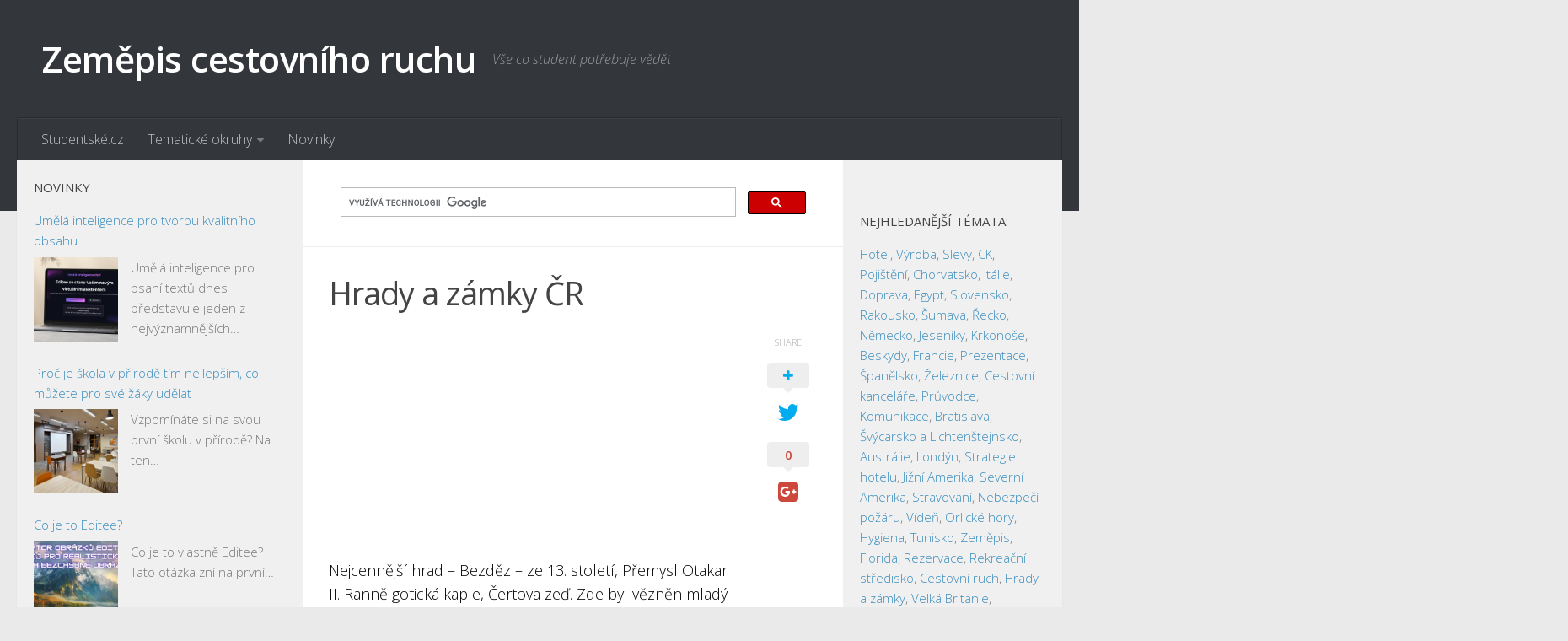

--- FILE ---
content_type: text/html; charset=UTF-8
request_url: https://zemepis-maturita.studentske.cz/2008/03/hrady-zmky-r.html
body_size: 12637
content:
<!DOCTYPE html> 
<html class="no-js" lang="cs">

<head>
	<meta charset="UTF-8">
	<meta name="viewport" content="width=device-width, initial-scale=1.0">
	<link rel="profile" href="http://gmpg.org/xfn/11">
	<meta name="seznam-wmt" content="FNmCkj8UWL8biiPIgbZvHohQdjC9XbVt" />
	
	<title>Hrady a zámky ČR - Zeměpis cestovního ruchu</title>
<script>document.documentElement.className = document.documentElement.className.replace("no-js","js");</script>

<!-- This site is optimized with the Yoast SEO plugin v13.0 - https://yoast.com/wordpress/plugins/seo/ -->
<meta name="description" content="Nejcennější hrad – Bezděz – ze 13. století, Přemysl Otakar II. Ranně gotická kaple, Čertova zeď. Zde byl vězněn mladý král Václav II.Bouzov – 14. století,"/>
<meta name="robots" content="max-snippet:-1, max-image-preview:large, max-video-preview:-1"/>
<link rel="canonical" href="https://zemepis-maturita.studentske.cz/2008/03/hrady-zmky-r.html" />
<meta property="og:locale" content="cs_CZ" />
<meta property="og:type" content="article" />
<meta property="og:title" content="Hrady a zámky ČR - Zeměpis cestovního ruchu" />
<meta property="og:description" content="Nejcennější hrad – Bezděz – ze 13. století, Přemysl Otakar II. Ranně gotická kaple, Čertova zeď. Zde byl vězněn mladý král Václav II.Bouzov – 14. století," />
<meta property="og:url" content="https://zemepis-maturita.studentske.cz/2008/03/hrady-zmky-r.html" />
<meta property="og:site_name" content="Zeměpis cestovního ruchu" />
<meta property="article:section" content="Nezařazené" />
<meta property="article:published_time" content="2008-03-17T10:17:00+00:00" />
<meta property="article:modified_time" content="2016-02-29T08:42:54+00:00" />
<meta property="og:updated_time" content="2016-02-29T08:42:54+00:00" />
<meta name="twitter:card" content="summary" />
<meta name="twitter:description" content="Nejcennější hrad – Bezděz – ze 13. století, Přemysl Otakar II. Ranně gotická kaple, Čertova zeď. Zde byl vězněn mladý král Václav II.Bouzov – 14. století," />
<meta name="twitter:title" content="Hrady a zámky ČR - Zeměpis cestovního ruchu" />
<script type='application/ld+json' class='yoast-schema-graph yoast-schema-graph--main'>{"@context":"https://schema.org","@graph":[{"@type":"WebSite","@id":"https://zemepis-maturita.studentske.cz/#website","url":"https://zemepis-maturita.studentske.cz/","name":"Zem\u011bpis cestovn\u00edho ruchu","description":"V\u0161e co student pot\u0159ebuje v\u011bd\u011bt","potentialAction":{"@type":"SearchAction","target":"https://zemepis-maturita.studentske.cz/?s={search_term_string}","query-input":"required name=search_term_string"}},{"@type":"WebPage","@id":"https://zemepis-maturita.studentske.cz/2008/03/hrady-zmky-r.html#webpage","url":"https://zemepis-maturita.studentske.cz/2008/03/hrady-zmky-r.html","inLanguage":"cs","name":"Hrady a z\u00e1mky \u010cR - Zem\u011bpis cestovn\u00edho ruchu","isPartOf":{"@id":"https://zemepis-maturita.studentske.cz/#website"},"datePublished":"2008-03-17T10:17:00+00:00","dateModified":"2016-02-29T08:42:54+00:00","author":{"@id":"https://zemepis-maturita.studentske.cz/#/schema/person/ffe5e055b7be86fed7b70dc9beacb494"},"description":"Nejcenn\u011bj\u0161\u00ed hrad \u2013 Bezd\u011bz \u2013 ze 13. stolet\u00ed, P\u0159emysl Otakar II. Rann\u011b gotick\u00e1 kaple, \u010certova ze\u010f. Zde byl v\u011bzn\u011bn mlad\u00fd kr\u00e1l V\u00e1clav II.Bouzov \u2013 14. stolet\u00ed,"},{"@type":["Person"],"@id":"https://zemepis-maturita.studentske.cz/#/schema/person/ffe5e055b7be86fed7b70dc9beacb494","name":"admin","image":{"@type":"ImageObject","@id":"https://zemepis-maturita.studentske.cz/#authorlogo","url":"https://secure.gravatar.com/avatar/3d9d600d4f1234cfa7da5ff9ff54bf71?s=96&d=retro&r=g","caption":"admin"},"sameAs":[]}]}</script>
<!-- / Yoast SEO plugin. -->

<link rel='dns-prefetch' href='//s.w.org' />
<link rel="alternate" type="application/rss+xml" title="Zeměpis cestovního ruchu &raquo; RSS zdroj" href="https://zemepis-maturita.studentske.cz/feed/" />
<link rel="alternate" type="application/rss+xml" title="Zeměpis cestovního ruchu &raquo; RSS komentářů" href="https://zemepis-maturita.studentske.cz/comments/feed/" />
<link href="//fonts.googleapis.com/css?family=Open+Sans:400,400italic,300italic,300,600&subset=latin,latin-ext" rel="stylesheet" type="text/css">
<link rel="alternate" type="application/rss+xml" title="Zeměpis cestovního ruchu &raquo; RSS komentářů pro Hrady a zámky ČR" href="https://zemepis-maturita.studentske.cz/2008/03/hrady-zmky-r.html/feed/" />
		<script type="text/javascript">
			window._wpemojiSettings = {"baseUrl":"https:\/\/s.w.org\/images\/core\/emoji\/12.0.0-1\/72x72\/","ext":".png","svgUrl":"https:\/\/s.w.org\/images\/core\/emoji\/12.0.0-1\/svg\/","svgExt":".svg","source":{"concatemoji":"https:\/\/zemepis-maturita.studentske.cz\/wp-includes\/js\/wp-emoji-release.min.js?ver=5.3.18"}};
			!function(e,a,t){var n,r,o,i=a.createElement("canvas"),p=i.getContext&&i.getContext("2d");function s(e,t){var a=String.fromCharCode;p.clearRect(0,0,i.width,i.height),p.fillText(a.apply(this,e),0,0);e=i.toDataURL();return p.clearRect(0,0,i.width,i.height),p.fillText(a.apply(this,t),0,0),e===i.toDataURL()}function c(e){var t=a.createElement("script");t.src=e,t.defer=t.type="text/javascript",a.getElementsByTagName("head")[0].appendChild(t)}for(o=Array("flag","emoji"),t.supports={everything:!0,everythingExceptFlag:!0},r=0;r<o.length;r++)t.supports[o[r]]=function(e){if(!p||!p.fillText)return!1;switch(p.textBaseline="top",p.font="600 32px Arial",e){case"flag":return s([127987,65039,8205,9895,65039],[127987,65039,8203,9895,65039])?!1:!s([55356,56826,55356,56819],[55356,56826,8203,55356,56819])&&!s([55356,57332,56128,56423,56128,56418,56128,56421,56128,56430,56128,56423,56128,56447],[55356,57332,8203,56128,56423,8203,56128,56418,8203,56128,56421,8203,56128,56430,8203,56128,56423,8203,56128,56447]);case"emoji":return!s([55357,56424,55356,57342,8205,55358,56605,8205,55357,56424,55356,57340],[55357,56424,55356,57342,8203,55358,56605,8203,55357,56424,55356,57340])}return!1}(o[r]),t.supports.everything=t.supports.everything&&t.supports[o[r]],"flag"!==o[r]&&(t.supports.everythingExceptFlag=t.supports.everythingExceptFlag&&t.supports[o[r]]);t.supports.everythingExceptFlag=t.supports.everythingExceptFlag&&!t.supports.flag,t.DOMReady=!1,t.readyCallback=function(){t.DOMReady=!0},t.supports.everything||(n=function(){t.readyCallback()},a.addEventListener?(a.addEventListener("DOMContentLoaded",n,!1),e.addEventListener("load",n,!1)):(e.attachEvent("onload",n),a.attachEvent("onreadystatechange",function(){"complete"===a.readyState&&t.readyCallback()})),(n=t.source||{}).concatemoji?c(n.concatemoji):n.wpemoji&&n.twemoji&&(c(n.twemoji),c(n.wpemoji)))}(window,document,window._wpemojiSettings);
		</script>
		<style type="text/css">
img.wp-smiley,
img.emoji {
	display: inline !important;
	border: none !important;
	box-shadow: none !important;
	height: 1em !important;
	width: 1em !important;
	margin: 0 .07em !important;
	vertical-align: -0.1em !important;
	background: none !important;
	padding: 0 !important;
}
</style>
	<link rel='stylesheet' id='wp-block-library-css'  href='https://zemepis-maturita.studentske.cz/wp-includes/css/dist/block-library/style.min.css?ver=5.3.18' type='text/css' media='all' />
<link rel='stylesheet' id='rss-retriever-css'  href='https://zemepis-maturita.studentske.cz/wp-content/plugins/wp-rss-retriever/inc/css/rss-retriever.css?ver=1.5.5' type='text/css' media='all' />
<link rel='stylesheet' id='parent-style-css'  href='https://zemepis-maturita.studentske.cz/wp-content/themes/hueman/style.css?ver=5.3.18' type='text/css' media='all' />
<link rel='stylesheet' id='style-css'  href='https://zemepis-maturita.studentske.cz/wp-content/themes/hueman-child-studentske/style.css?ver=5.3.18' type='text/css' media='all' />
<link rel='stylesheet' id='responsive-css'  href='https://zemepis-maturita.studentske.cz/wp-content/themes/hueman/responsive.css?ver=5.3.18' type='text/css' media='all' />
<link rel='stylesheet' id='font-awesome-css'  href='https://zemepis-maturita.studentske.cz/wp-content/themes/hueman/fonts/font-awesome.min.css?ver=5.3.18' type='text/css' media='all' />
<script type='text/javascript' src='https://zemepis-maturita.studentske.cz/wp-includes/js/jquery/jquery.js?ver=1.12.4-wp'></script>
<script type='text/javascript' src='https://zemepis-maturita.studentske.cz/wp-includes/js/jquery/jquery-migrate.min.js?ver=1.4.1'></script>
<script type='text/javascript' src='https://zemepis-maturita.studentske.cz/wp-content/themes/hueman/js/jquery.flexslider.min.js?ver=5.3.18'></script>
<link rel='https://api.w.org/' href='https://zemepis-maturita.studentske.cz/wp-json/' />
<link rel="EditURI" type="application/rsd+xml" title="RSD" href="https://zemepis-maturita.studentske.cz/xmlrpc.php?rsd" />
<link rel="wlwmanifest" type="application/wlwmanifest+xml" href="https://zemepis-maturita.studentske.cz/wp-includes/wlwmanifest.xml" /> 
<link rel='shortlink' href='https://zemepis-maturita.studentske.cz/?p=166' />
<link rel="alternate" type="application/json+oembed" href="https://zemepis-maturita.studentske.cz/wp-json/oembed/1.0/embed?url=https%3A%2F%2Fzemepis-maturita.studentske.cz%2F2008%2F03%2Fhrady-zmky-r.html" />
<link rel="alternate" type="text/xml+oembed" href="https://zemepis-maturita.studentske.cz/wp-json/oembed/1.0/embed?url=https%3A%2F%2Fzemepis-maturita.studentske.cz%2F2008%2F03%2Fhrady-zmky-r.html&#038;format=xml" />
<!--[if lt IE 9]>
<script src="https://zemepis-maturita.studentske.cz/wp-content/themes/hueman/js/ie/html5.js"></script>
<script src="https://zemepis-maturita.studentske.cz/wp-content/themes/hueman/js/ie/selectivizr.js"></script>
<![endif]-->
<style type="text/css">
/* Dynamic CSS: For no styles in head, copy and put the css below in your custom.css or child theme's style.css, disable dynamic styles */
body { font-family: "Open Sans", Arial, sans-serif; }
.sidebar .widget { padding-left: 20px; padding-right: 20px; padding-top: 20px; }
</style>
<!-- Analytics -->
<script>
  (function(i,s,o,g,r,a,m){i['GoogleAnalyticsObject']=r;i[r]=i[r]||function(){
  (i[r].q=i[r].q||[]).push(arguments)},i[r].l=1*new Date();a=s.createElement(o),
  m=s.getElementsByTagName(o)[0];a.async=1;a.src=g;m.parentNode.insertBefore(a,m)
  })(window,document,'script','//www.google-analytics.com/analytics.js','ga');

  ga('create', 'UA-37915082-1', 'auto');
  ga('send', 'pageview');

</script>
<!-- /Analytics -->
<!-- auto ads -->
<script data-ad-client="ca-pub-7140268229414041" async src="https://pagead2.googlesyndication.com/pagead/js/adsbygoogle.js"></script>
<!-- /auto ads -->
</head>

<body class="post-template-default single single-post postid-166 single-format-standard col-3cm full-width chrome">

<div id="wrapper">

	<header id="header">
	
				
		<div class="container group">
			<div class="container-inner">
				
								<div class="group pad">
					<p class="site-title"><a href="https://zemepis-maturita.studentske.cz/" rel="home">Zeměpis cestovního ruchu</a></p>
					<p class="site-description">Vše co student potřebuje vědět</p>									</div>
												
									<nav class="nav-container group" id="nav-header">
						<div class="nav-toggle"><i class="fa fa-bars"></i></div>
						<div class="nav-text"><!-- put your mobile menu text here --></div>
						<div class="nav-wrap container"><ul id="menu-menu" class="nav container-inner group"><li id="menu-item-5" class="menu-item menu-item-type-custom menu-item-object-custom menu-item-5"><a rel="nofollow" href="https://www.studentske.cz">Studentské.cz</a></li>
<li id="menu-item-7" class="menu-item menu-item-type-custom menu-item-object-custom menu-item-has-children menu-item-7"><a href="https://temata.studentske.cz">Tematické okruhy</a>
<ul class="sub-menu">
	<li id="menu-item-8" class="menu-item menu-item-type-custom menu-item-object-custom menu-item-8"><a href="https://temata.studentske.cz/category/anglictina/">Angličtina</a></li>
	<li id="menu-item-9" class="menu-item menu-item-type-custom menu-item-object-custom menu-item-9"><a href="https://temata.studentske.cz/category/art/">Art</a></li>
	<li id="menu-item-10" class="menu-item menu-item-type-custom menu-item-object-custom menu-item-10"><a href="https://temata.studentske.cz/category/biologie/">Biologie</a></li>
	<li id="menu-item-11" class="menu-item menu-item-type-custom menu-item-object-custom menu-item-11"><a href="https://temata.studentske.cz/category/catering-gastronomie/">Catering a Gastronomie</a></li>
	<li id="menu-item-12" class="menu-item menu-item-type-custom menu-item-object-custom menu-item-12"><a href="https://temata.studentske.cz/category/cesky-jazyk/">Český jazyk</a></li>
	<li id="menu-item-13" class="menu-item menu-item-type-custom menu-item-object-custom menu-item-13"><a href="https://temata.studentske.cz/category/cestovni-ruch/">Cestovní ruch</a></li>
	<li id="menu-item-14" class="menu-item menu-item-type-custom menu-item-object-custom menu-item-14"><a href="https://temata.studentske.cz/category/chemie/">Chemie</a></li>
	<li id="menu-item-15" class="menu-item menu-item-type-custom menu-item-object-custom menu-item-15"><a href="https://temata.studentske.cz/category/dejepis/">Dějepis</a></li>
	<li id="menu-item-16" class="menu-item menu-item-type-custom menu-item-object-custom menu-item-16"><a href="https://temata.studentske.cz/category/doprava-logistika/">Doprava a Logistika</a></li>
	<li id="menu-item-17" class="menu-item menu-item-type-custom menu-item-object-custom menu-item-17"><a href="https://temata.studentske.cz/category/ekologie/">Ekologie</a></li>
	<li id="menu-item-18" class="menu-item menu-item-type-custom menu-item-object-custom menu-item-18"><a href="https://temata.studentske.cz/category/ekonomie/">Ekonomie</a></li>
	<li id="menu-item-19" class="menu-item menu-item-type-custom menu-item-object-custom menu-item-19"><a href="https://temata.studentske.cz/category/fyzika/">Fyzika</a></li>
	<li id="menu-item-20" class="menu-item menu-item-type-custom menu-item-object-custom menu-item-20"><a href="https://temata.studentske.cz/category/informatika/">Informatika</a></li>
	<li id="menu-item-21" class="menu-item menu-item-type-custom menu-item-object-custom menu-item-21"><a href="https://temata.studentske.cz/category/jazyky/">Jazyky</a></li>
	<li id="menu-item-22" class="menu-item menu-item-type-custom menu-item-object-custom menu-item-22"><a href="https://temata.studentske.cz/category/management/">Management</a></li>
	<li id="menu-item-23" class="menu-item menu-item-type-custom menu-item-object-custom menu-item-23"><a href="https://temata.studentske.cz/category/marketing/">Marketing</a></li>
	<li id="menu-item-24" class="menu-item menu-item-type-custom menu-item-object-custom menu-item-24"><a href="https://temata.studentske.cz/category/nemcina/">Němčina</a></li>
	<li id="menu-item-25" class="menu-item menu-item-type-custom menu-item-object-custom menu-item-25"><a href="https://temata.studentske.cz/category/obcanska-nauka/">Občanská nauka</a></li>
	<li id="menu-item-26" class="menu-item menu-item-type-custom menu-item-object-custom menu-item-26"><a href="https://temata.studentske.cz/category/pedagogika/">Pedagogika</a></li>
	<li id="menu-item-27" class="menu-item menu-item-type-custom menu-item-object-custom menu-item-27"><a href="https://temata.studentske.cz/category/pravo/">Právo</a></li>
	<li id="menu-item-28" class="menu-item menu-item-type-custom menu-item-object-custom menu-item-28"><a href="https://temata.studentske.cz/category/psychologie-sociologie/">Psychologie a Sociologie</a></li>
	<li id="menu-item-29" class="menu-item menu-item-type-custom menu-item-object-custom menu-item-29"><a href="https://temata.studentske.cz/category/spolecenske-vedy/">Společenské vědy</a></li>
	<li id="menu-item-30" class="menu-item menu-item-type-custom menu-item-object-custom menu-item-30"><a href="https://temata.studentske.cz/category/technika/">Technika</a></li>
	<li id="menu-item-31" class="menu-item menu-item-type-custom menu-item-object-custom menu-item-31"><a href="https://temata.studentske.cz/category/ucetnictvi/">Účetnictví</a></li>
	<li id="menu-item-32" class="menu-item menu-item-type-custom menu-item-object-custom menu-item-32"><a href="https://temata.studentske.cz/category/zdravotnictvi/">Zdravotnictví</a></li>
	<li id="menu-item-33" class="menu-item menu-item-type-custom menu-item-object-custom menu-item-33"><a href="https://temata.studentske.cz/category/zemepis/">Zeměpis</a></li>
</ul>
</li>
<li id="menu-item-34" class="menu-item menu-item-type-custom menu-item-object-custom menu-item-34"><a href="https://www.studentske.cz/novinky/">Novinky</a></li>
</ul></div>
					</nav><!--/#nav-header-->
								
			</div><!--/.container-inner-->
		</div><!--/.container-->
		
	</header><!--/#header-->
	
	<div class="container" id="page">
		<div class="container-inner">			
			<div class="main">
				<div class="main-inner group">
<section class="content">
	
	<div class="page-title pad group">

			
		
	
<div class="g-search">
<script>
  (function() {
    var cx = '012094325099302025326:farfdffljdy';
    var gcse = document.createElement('script');
    gcse.type = 'text/javascript';
    gcse.async = true;
    gcse.src = (document.location.protocol == 'https:' ? 'https:' : 'http:') +
        '//cse.google.com/cse.js?cx=' + cx;
    var s = document.getElementsByTagName('script')[0];
    s.parentNode.insertBefore(gcse, s);
  })();
</script>
<gcse:search></gcse:search>
</div>	

</div><!--/.page-title-->
		
	<div class="pad group">
		
					<article class="post-166 post type-post status-publish format-standard hentry category-nezarazene">	
				<div class="post-inner group">
					
					<h1 class="post-title">Hrady a zámky ČR</h1>
										
										
					<div class="clear"></div>
					
					<div class="entry themeform share">	
						<div class="entry-inner">
							<!--Ad Injection:top--><script async src="//pagead2.googlesyndication.com/pagead/js/adsbygoogle.js"></script>
<!-- studentske.cz-responsive -->
<ins class="adsbygoogle"
     style="display:block"
     data-ad-client="ca-pub-7140268229414041"
     data-ad-slot="5799209572"
     data-ad-format="auto"></ins>
<script>
(adsbygoogle = window.adsbygoogle || []).push({});
</script><p>Nejcennější hrad – Bezděz – ze 13. století, Přemysl Otakar II. Ranně gotická kaple, Čertova zeď. Zde byl vězněn mladý král Václav II.<br />Bouzov – 14. století, gotika, narodil se zde Jiří z Poděbrad, nejpohádkovější hrad. Byl zrekonstruován v 19. století.<br />Zámek Červená Lhota &#8211; v 19. století přestavěn v novorenesančním stylu.<br />Zámek Hluboká nad Vltavou – nejnavštěvovanější český hrad, v 18. století přestavěn.<br />Lednice – zámek , Tudorovská gotika, novogotická stavba, skleník&#8230;<br />Vranov nad Dyjí – 13. století, v 18. století byl přestavován. Klasicistní park.<br />Rajhrad – klášter.<br />Český Krumlov – hned po Praze nejnavštěvovanější město. Gotické budovy – UNESCO, rómské gheto. Rudolf II. tu bydlel.<br />Zvíkov – nyní jsou zde trosky, býval to htad. Je to nejčistší gotická památka.<br />Brno – Petrov (gotika), Špilberk (pevnost, vězení), byl tu vězněn i baron Trenck, kostel sv. Jakuba – okolo byl obrovský hřbitov, v podzemí je obrovské množství kostí.</p>
<!--Ad Injection:bottom--><script async src="//pagead2.googlesyndication.com/pagead/js/adsbygoogle.js"></script>
<!-- studentske.cz-responsive -->
<ins class="adsbygoogle"
     style="display:block"
     data-ad-client="ca-pub-7140268229414041"
     data-ad-slot="5799209572"
     data-ad-format="auto"></ins>
<script>
(adsbygoogle = window.adsbygoogle || []).push({});
</script>													</div>
						<div class="sharrre-container">
	<span>Share</span>
	<div id="twitter" data-url="https://zemepis-maturita.studentske.cz/2008/03/hrady-zmky-r.html" data-text="Hrady a zámky ČR" data-title="Tweet"><a class="box" href="#"><div class="count" href="#"><i class="fa fa-plus"></i></div><div class="share"><i class="fa fa-twitter"></i></div></a></div>
	<div id="facebook" data-url="https://zemepis-maturita.studentske.cz/2008/03/hrady-zmky-r.html" data-text="Hrady a zámky ČR" data-title="Like"></div>
	<div id="googleplus" data-url="https://zemepis-maturita.studentske.cz/2008/03/hrady-zmky-r.html" data-text="Hrady a zámky ČR" data-title="+1"></div>
	<div id="pinterest" data-url="https://zemepis-maturita.studentske.cz/2008/03/hrady-zmky-r.html" data-text="Hrady a zámky ČR" data-title="Pin It"></div>
</div><!--/.sharrre-container-->

<script type="text/javascript">
	// Sharrre
	jQuery(document).ready(function(){
		jQuery('#twitter').sharrre({
			share: {
				twitter: true
			},
			template: '<a class="box" href="#" rel="nofollow"><div class="count" href="#">{total}</div><div class="share"><i class="fa fa-twitter"></i></div></a>',
			enableHover: false,
			enableTracking: true,
			buttons: { twitter: {via: ''}},
			click: function(api, options){
				api.simulateClick();
				api.openPopup('twitter');
			}
		});
		jQuery('#facebook').sharrre({
			share: {
				facebook: true
			},
			template: '<a class="box" href="#" rel="nofollow"><div class="count" href="#">{total}</div><div class="share"><i class="fa fa-facebook-square"></i></div></a>',
			enableHover: false,
			enableTracking: true,
			click: function(api, options){
				api.simulateClick();
				api.openPopup('facebook');
			}
		});
		jQuery('#googleplus').sharrre({
			share: {
				googlePlus: true
			},
			template: '<a class="box" href="#" rel="nofollow"><div class="count" href="#">{total}</div><div class="share"><i class="fa fa-google-plus-square"></i></div></a>',
			enableHover: false,
			enableTracking: true,
			urlCurl: 'https://zemepis-maturita.studentske.cz/wp-content/themes/hueman/js/sharrre.php',
			click: function(api, options){
				api.simulateClick();
				api.openPopup('googlePlus');
			}
		});
		jQuery('#pinterest').sharrre({
			share: {
				pinterest: true
			},
			template: '<a class="box" href="#" rel="nofollow"><div class="count" href="#">{total}</div><div class="share"><i class="fa fa-pinterest"></i></div></a>',
			enableHover: false,
			enableTracking: true,
			buttons: {
			pinterest: {
				description: 'Hrady a zámky ČR'				}
			},
			click: function(api, options){
				api.simulateClick();
				api.openPopup('pinterest');
			}
		});
		
				
			// Scrollable sharrre bar, contributed by Erik Frye. Awesome!
			var shareContainer = jQuery(".sharrre-container"),
			header = jQuery('#header'),
			postEntry = jQuery('.entry'),
			$window = jQuery(window),
			distanceFromTop = 20,
			startSharePosition = shareContainer.offset(),
			contentBottom = postEntry.offset().top + postEntry.outerHeight(),
			topOfTemplate = header.offset().top;
			getTopSpacing();

			shareScroll = function(){
				if($window.width() > 719){	
					var scrollTop = $window.scrollTop() + topOfTemplate,
					stopLocation = contentBottom - (shareContainer.outerHeight() + topSpacing);
					if(scrollTop > stopLocation){
						shareContainer.offset({top: contentBottom - shareContainer.outerHeight(),left: startSharePosition.left});
					}
					else if(scrollTop >= postEntry.offset().top-topSpacing){
						shareContainer.offset({top: scrollTop + topSpacing, left: startSharePosition.left});
					}else if(scrollTop < startSharePosition.top+(topSpacing-1)){
						shareContainer.offset({top: startSharePosition.top,left:startSharePosition.left});
					}
				}
			},

			shareMove = function(){
				startSharePosition = shareContainer.offset();
				contentBottom = postEntry.offset().top + postEntry.outerHeight();
				topOfTemplate = header.offset().top;
				getTopSpacing();
			};

			/* As new images load the page content body gets longer. The bottom of the content area needs to be adjusted in case images are still loading. */
			setTimeout(function() {
				contentBottom = postEntry.offset().top + postEntry.outerHeight();
			}, 2000);

			if (window.addEventListener) {
				window.addEventListener('scroll', shareScroll, false);
				window.addEventListener('resize', shareMove, false);
			} else if (window.attachEvent) {
				window.attachEvent('onscroll', shareScroll);
				window.attachEvent('onresize', shareMove);
			}

			function getTopSpacing(){
				if($window.width() > 1024)
					topSpacing = distanceFromTop + jQuery('.nav-wrap').outerHeight();
				else
					topSpacing = distanceFromTop;
			}
				
	});
</script>						<div class="clear"></div>				
					</div><!--/.entry-->
					
				</div><!--/.post-inner-->	
			</article><!--/.post-->				
				
		<div class="clear"></div>
		
				
				
			<ul class="post-nav group">
		<li class="next"><a href="https://zemepis-maturita.studentske.cz/2008/03/organizace-cestovnho-ruchu-v-r.html" rel="next"><i class="fa fa-chevron-right"></i><strong>Následující příspěvek</strong> <span>Organizace cestovního ruchu v ČR</span></a></li>
		<li class="previous"><a href="https://zemepis-maturita.studentske.cz/2008/03/histrorie-prvodcovsk-innosti.html" rel="prev"><i class="fa fa-chevron-left"></i><strong>Předchozí příspěvek</strong> <span>Histrorie průvodcovské činnosti</span></a></li>
	</ul>
		
		

<h4 class="heading">
	<i class="fa fa-hand-o-right"></i>Mohlo by se vám líbit...</h4>

<ul class="related-posts group">
	
		<li class="related post-hover">
		<article class="post-148 post type-post status-publish format-standard hentry category-nezarazene">

			<div class="post-thumbnail">
				<a href="https://zemepis-maturita.studentske.cz/2008/07/sluby-slevy.html" title="Služby a slevy">
																								</a>
							</div><!--/.post-thumbnail-->
			
			<div class="related-inner">
				
				<h4 class="post-title">
					<a href="https://zemepis-maturita.studentske.cz/2008/07/sluby-slevy.html" rel="bookmark" title="Služby a slevy">Služby a slevy</a>
				</h4><!--/.post-title-->
							
			</div><!--/.related-inner-->

		</article>
	</li><!--/.related-->
		<li class="related post-hover">
		<article class="post-196 post type-post status-publish format-standard hentry category-nezarazene">

			<div class="post-thumbnail">
				<a href="https://zemepis-maturita.studentske.cz/2008/03/eskomoravsk-vrchovina.html" title="Českomoravská vrchovina">
																								</a>
							</div><!--/.post-thumbnail-->
			
			<div class="related-inner">
				
				<h4 class="post-title">
					<a href="https://zemepis-maturita.studentske.cz/2008/03/eskomoravsk-vrchovina.html" rel="bookmark" title="Českomoravská vrchovina">Českomoravská vrchovina</a>
				</h4><!--/.post-title-->
							
			</div><!--/.related-inner-->

		</article>
	</li><!--/.related-->
		<li class="related post-hover">
		<article class="post-158 post type-post status-publish format-standard hentry category-nezarazene">

			<div class="post-thumbnail">
				<a href="https://zemepis-maturita.studentske.cz/2008/07/vvoj-cr-v-sr.html" title="Vývoj CR v ČSR">
																								</a>
							</div><!--/.post-thumbnail-->
			
			<div class="related-inner">
				
				<h4 class="post-title">
					<a href="https://zemepis-maturita.studentske.cz/2008/07/vvoj-cr-v-sr.html" rel="bookmark" title="Vývoj CR v ČSR">Vývoj CR v ČSR</a>
				</h4><!--/.post-title-->
							
			</div><!--/.related-inner-->

		</article>
	</li><!--/.related-->
		
</ul><!--/.post-related-->

<script async src="https://pagead2.googlesyndication.com/pagead/js/adsbygoogle.js"></script>
<ins class="adsbygoogle"
     style="display:block"
     data-ad-format="autorelaxed"
     data-ad-client="ca-pub-7140268229414041"
     data-ad-slot="2997629433"></ins>
<script>
     (adsbygoogle = window.adsbygoogle || []).push({});
</script>		
<script async src="//pagead2.googlesyndication.com/pagead/js/adsbygoogle.js"></script>
<!-- studentske.cz-link-ads-responsive -->
<ins class="adsbygoogle"
     style="display:block"
     data-ad-client="ca-pub-7140268229414041"
     data-ad-slot="9046691574"
     data-ad-format="link"></ins>
<script>
(adsbygoogle = window.adsbygoogle || []).push({});
</script>
		
		
<section id="comments" class="themeform">
	
	
					<!-- comments open, no comments -->
			
		
		<div id="respond" class="comment-respond">
		<h3 id="reply-title" class="comment-reply-title">Napsat komentář <small><a rel="nofollow" id="cancel-comment-reply-link" href="/2008/03/hrady-zmky-r.html#respond" style="display:none;">Zrušit odpověď na komentář</a></small></h3><form action="https://zemepis-maturita.studentske.cz/wp-comments-post.php" method="post" id="commentform" class="comment-form"><p class="comment-notes"><span id="email-notes">Vaše e-mailová adresa nebude zveřejněna.</span> Vyžadované informace jsou označeny <span class="required">*</span></p><p class="comment-form-comment"><label for="comment">Komentář</label> <textarea id="comment" name="comment" cols="45" rows="8" maxlength="65525" required="required"></textarea></p><p class="comment-form-author"><label for="author">Jméno <span class="required">*</span></label> <input id="author" name="author" type="text" value="" size="30" maxlength="245" required='required' /></p>
<p class="comment-form-email"><label for="email">E-mail <span class="required">*</span></label> <input id="email" name="email" type="text" value="" size="30" maxlength="100" aria-describedby="email-notes" required='required' /></p>
<p class="form-submit"><input name="submit" type="submit" id="submit" class="submit" value="Odeslat komentář" /> <input type='hidden' name='comment_post_ID' value='166' id='comment_post_ID' />
<input type='hidden' name='comment_parent' id='comment_parent' value='0' />
</p><input type="hidden" id="killer_value" name="killer_value" value="8f85517967795eeef66c225f7883bdcb"/></form>	</div><!-- #respond -->
	
</section><!--/#comments-->		
	</div><!--/.pad-->
	
</section><!--/.content-->


	<div class="sidebar s1">
		
		<a class="sidebar-toggle" title="Rozbalit postranní panel"><i class="fa icon-sidebar-toggle"></i></a>
		
		<div class="sidebar-content">
			
						
						
						
			<div id="custom_html-3" class="widget_text widget widget_custom_html"><h3>novinky</h3><div class="textwidget custom-html-widget"><div class="wp_rss_retriever"><ul class="wp_rss_retriever_list"><li class="wp_rss_retriever_item"><div class="wp_rss_retriever_item_wrapper"><a class="wp_rss_retriever_title" target="_blank" href="https://www.studentske.cz/umela-inteligence-pro-tvorbu-kvalitniho-obsahu/" rel="noopener noreferrer">Umělá inteligence pro tvorbu kvalitního obsahu</a><a class="wp_rss_retriever_image" style="width:100px; height:100px;" target="_blank" rel="nofollow noopener noreferrer" href="https://www.studentske.cz/umela-inteligence-pro-tvorbu-kvalitniho-obsahu/"><img class="portrait" src="https://www.studentske.cz/wp-content/uploads/sites/2/2025/10/editee-chat1732376632-1024x576.jpg" alt="Umělá inteligence pro tvorbu kvalitního obsahu" onerror="this.parentNode.style.display='none'"/></a><div class="wp_rss_retriever_container">Umělá inteligence pro psaní textů dnes představuje jeden z nejvýznamnějších&hellip;</div></div></li><li class="wp_rss_retriever_item"><div class="wp_rss_retriever_item_wrapper"><a class="wp_rss_retriever_title" target="_blank" href="https://www.studentske.cz/proc-je-skola-v-prirode-tim-nejlepsim-co-muzete-pro-sve-zaky-udelat/" rel="noopener noreferrer">Proč je škola v přírodě tím nejlepším, co můžete pro své žáky udělat</a><a class="wp_rss_retriever_image" style="width:100px; height:100px;" target="_blank" rel="nofollow noopener noreferrer" href="https://www.studentske.cz/proc-je-skola-v-prirode-tim-nejlepsim-co-muzete-pro-sve-zaky-udelat/"><img class="portrait" src="https://www.studentske.cz/wp-content/uploads/sites/2/2025/11/konference-ii-004.jpg" alt="Proč je škola v přírodě tím nejlepším, co můžete pro své žáky udělat" onerror="this.parentNode.style.display='none'"/></a><div class="wp_rss_retriever_container">Vzpomínáte si na svou první školu v přírodě? Na ten&hellip;</div></div></li><li class="wp_rss_retriever_item"><div class="wp_rss_retriever_item_wrapper"><a class="wp_rss_retriever_title" target="_blank" href="https://www.studentske.cz/co-je-to-editee/" rel="noopener noreferrer">Co je to Editee?</a><a class="wp_rss_retriever_image" style="width:100px; height:100px;" target="_blank" rel="nofollow noopener noreferrer" href="https://www.studentske.cz/co-je-to-editee/"><img class="portrait" src="https://www.studentske.cz/wp-content/uploads/sites/2/2025/10/generator-obrazku-editee-nastroj-pro-realisticke-fotky-a-bezchybne-obrazky1719220487-1024x576.jpg" alt="Co je to Editee?" onerror="this.parentNode.style.display='none'"/></a><div class="wp_rss_retriever_container">Co je to vlastně Editee? Tato otázka zní na první&hellip;</div></div></li><li class="wp_rss_retriever_item"><div class="wp_rss_retriever_item_wrapper"><a class="wp_rss_retriever_title" target="_blank" href="https://www.studentske.cz/umela-inteligence-editee-zdarma/" rel="noopener noreferrer">Umělá inteligence Editee zdarma</a><a class="wp_rss_retriever_image" style="width:100px; height:100px;" target="_blank" rel="nofollow noopener noreferrer" href="https://www.studentske.cz/umela-inteligence-editee-zdarma/"><img class="portrait" src="https://www.studentske.cz/wp-content/uploads/sites/2/2025/10/umela-inteligence-chat-editee1719912181-1024x585.jpg" alt="Umělá inteligence Editee zdarma" onerror="this.parentNode.style.display='none'"/></a><div class="wp_rss_retriever_container">Umělá inteligence vytvoří texty, reklamy, dokumenty i mnohem víc během&hellip;</div></div></li><li class="wp_rss_retriever_item"><div class="wp_rss_retriever_item_wrapper"><a class="wp_rss_retriever_title" target="_blank" href="https://www.studentske.cz/vyzkousejte-si-plnou-verzi-editee-prave-ted-a-na-5-dni-zcela-zdarma/" rel="noopener noreferrer">Vyzkoušejte si plnou verzi Editee právě teď a na 5 dní zcela zdarma!</a><a class="wp_rss_retriever_image" style="width:100px; height:100px;" target="_blank" rel="nofollow noopener noreferrer" href="https://www.studentske.cz/vyzkousejte-si-plnou-verzi-editee-prave-ted-a-na-5-dni-zcela-zdarma/"><img class="portrait" src="https://www.studentske.cz/wp-content/uploads/sites/2/2025/10/vyzkousejte-ai-chat-gpt-zdarma-a-bez-registrace1729589287-1024x576.jpg" alt="Vyzkoušejte si plnou verzi Editee právě teď a na 5 dní zcela zdarma!" onerror="this.parentNode.style.display='none'"/></a><div class="wp_rss_retriever_container">Možná jste už slyšeli o tom, jak Editee dokáže zefektivnit&hellip;</div></div></li></ul></div></div></div><div id="adinj-2" class="widget adinjwidget"><!--Ad Injection:widget_2--><script async src="//pagead2.googlesyndication.com/pagead/js/adsbygoogle.js"></script>
<!-- studentske.cz-responsive -->
<ins class="adsbygoogle"
     style="display:block"
     data-ad-client="ca-pub-7140268229414041"
     data-ad-slot="5799209572"
     data-ad-format="auto"></ins>
<script>
(adsbygoogle = window.adsbygoogle || []).push({});
</script></div>		<div id="recent-posts-2" class="widget widget_recent_entries">		<h3>Nejnovější příspěvky</h3>		<ul>
											<li>
					<a href="https://zemepis-maturita.studentske.cz/2011/01/zemepis-cestovniho-ruchu-obsah.html">ZEMĚPIS CESTOVNÍHO RUCHU &#8211; OBSAH:</a>
									</li>
											<li>
					<a href="https://zemepis-maturita.studentske.cz/2008/11/odpovdnost-za-vnesen-vci-za-kody.html">Odpovědnost za vnesené věci a za škody způsobené ubytovanému hostu</a>
									</li>
											<li>
					<a href="https://zemepis-maturita.studentske.cz/2008/11/ekologick-trendy-v-hotelovm-provozu.html">Ekologické trendy v hotelovém provozu</a>
									</li>
											<li>
					<a href="https://zemepis-maturita.studentske.cz/2008/11/bezpenost-host-ochrana-jejich-majetku.html">Bezpečnost hostů a ochrana jejich majetku</a>
									</li>
											<li>
					<a href="https://zemepis-maturita.studentske.cz/2008/11/nebezpe-odcizen-majetku-hosta.html">Nebezpečí odcizení majetku hosta</a>
									</li>
					</ul>
		</div><div id="text-3" class="widget widget_text"><h3>Studijní osnovy:</h3>			<div class="textwidget"><ul class="posts"><li><a href="https://studijni-osnovy.studentske.cz/2009/12/anglictina.html">ANGLIČTINA</a></li><li><a href="https://studijni-osnovy.studentske.cz/2009/12/zaklady-spolecenskych-ved_27.html">ZÁKLADY SPOLEČENSKÝCH VĚD</a></li><li><a href="https://studijni-osnovy.studentske.cz/2009/12/nemcina_27.html">NĚMČINA</a></li><li><a href="https://studijni-osnovy.studentske.cz/2009/12/dejepis_27.html">DĚJEPIS</a></li><li><a href="https://studijni-osnovy.studentske.cz/2009/12/zemepis_27.html">ZEMĚPIS</a></li><li><a href="https://studijni-osnovy.studentske.cz/2009/12/pojistovnictvi_26.html">POJIŠŤOVNICTVÍ</a></li><li><a href="https://studijni-osnovy.studentske.cz/2009/12/bankovnictvi_26.html">BANKOVNICTVÍ</a></li><li><a href="https://studijni-osnovy.studentske.cz/2009/12/danova-soustava_26.html">DAŇOVÁ SOUSTAVA</a></li><li><a href="https://studijni-osnovy.studentske.cz/2009/12/ucetnictvi_26.html">ÚČETNICTVÍ</a></li><li><a href="https://studijni-osnovy.studentske.cz/2009/12/strategicky-management_26.html">STRATEGICKÝ MANAGEMENT</a></li><li><a href="https://studijni-osnovy.studentske.cz/2009/12/personalni-management_26.html">PERSONÁLNÍ MANAGEMENT</a></li><li><a href="https://studijni-osnovy.studentske.cz/2009/12/zaklady-managenentu_26.html">ZÁKLADY MANAGENENTU</a></li><li><a href="https://studijni-osnovy.studentske.cz/2009/12/mikroekonomie_26.html">MIKROEKONOMIE</a></li><li><a href="https://studijni-osnovy.studentske.cz/2009/12/makroekonomie_26.html">MAKROEKONOMIE</a></li><li><a href="https://studijni-osnovy.studentske.cz/2009/12/zaklady-ekonomie_26.html">ZÁKLADY EKONOMIE</a></li><li><a href="https://studijni-osnovy.studentske.cz/2009/12/marketing_26.html">MARKETING</a></li><li><a href="https://studijni-osnovy.studentske.cz/2009/12/verejne-finance_26.html">VEŘEJNÉ FINANCE</a></li><li><a href="https://studijni-osnovy.studentske.cz/2009/12/mezinarodni-finance_26.html">MEZINÁRODNÍ FINANCE</a></li><li><a href="https://studijni-osnovy.studentske.cz/2009/12/podnikove-finance_26.html">PODNIKOVÉ FINANCE</a></li></ul></div>
		</div><div id="text-2" class="widget widget_text"><h3>Mohlo by vás zajímat:</h3>			<div class="textwidget"><ul>
<li>
<a href='https://logistika.studentske.cz/'>
Logistika nejen pro studenty
</a>
</li>
<li>
<a href='http://geografia.studentske.eu/'>
Geografia
</a>
</li>
<li>
<a href='https://catering-gastronomie.studentske.cz/'>
Catering a gastronomie
</a>
</li>
<li>
<a href='http://www.vzorydokumentu.cz/'>
Vzory dokumentů zdarma
</a>
</li>
<li>
<a href='https://gastronomie-recepty.studentske.cz/'>
Gastronomie, recepty
</a>
</li>
<li>
<a href='https://logistika-cz.studentske.cz/'>
Logistika
</a>
</li>
<li>
<a href='https://korespondence.studentske.cz/'>
Korespondence
</a>
</li>
<li>
<a href='https://cestovniruch.studentske.cz/'>
Cestovní ruch
</a>
</li>
<li>
<a href='https://osobni-doprava.studentske.cz/'>
Osobní doprava nejen pro studenty
</a>
</li>
<li>
<a href='https://zemepis-otazky.studentske.cz/'>
Zeměpis - otázky a referáty
</a>
</li>
</ul></div>
		</div>			
		</div><!--/.sidebar-content-->
		
	</div><!--/.sidebar-->

	
<div class="sidebar s2">
	
	<a class="sidebar-toggle" title="Rozbalit postranní panel"><i class="fa icon-sidebar-toggle"></i></a>
	
	<div class="sidebar-content">
		
				
				<div id="custom_html-2" class="widget_text widget widget_custom_html">
			<div class="textwidget custom-html-widget">
<!-- Kontextová reklama Sklik -->
<div id="sklikReklama_78256"></div>
<script>
	var sklikData = { elm: "sklikReklama_78256", zoneId: "78256", w: 160, h: 600 };
</script>
<script src="//c.imedia.cz/js/script.js"></script>
			</div>
		</div>
		<div id="text-6" class="widget widget_text"><h3>Nejhledanější témata:</h3>			<div class="textwidget"><a href="https://zemepis-maturita.studentske.cz/2008/07/hotel.html">Hotel</a>, <a href="https://zemepis-maturita.studentske.cz/2008/11/3-vroba.html">Výroba</a>, <a href="https://zemepis-maturita.studentske.cz/2008/07/sluby-slevy.html">Slevy</a>, <a href="https://zemepis-maturita.studentske.cz/2008/11/nabdka-produktu-ck.html">CK</a>, <a href="https://zemepis-maturita.studentske.cz/2008/11/pojitn.html">Pojištění</a>, <a href="https://zemepis-maturita.studentske.cz/2008/03/chorvatsko.html">Chorvatsko</a>, <a href="https://zemepis-maturita.studentske.cz/2008/11/itlie.html">Itálie</a>, <a href="https://zemepis-maturita.studentske.cz/2008/07/doprava.html">Doprava</a>, <a href="https://zemepis-maturita.studentske.cz/2008/11/egypt.html">Egypt</a>, <a href="https://zemepis-maturita.studentske.cz/2008/11/slovensko.html">Slovensko</a>, <a href="https://zemepis-maturita.studentske.cz/2008/11/rakousko.html">Rakousko</a>, <a href="https://zemepis-maturita.studentske.cz/2008/03/umava.html">Šumava</a>, <a href="https://zemepis-maturita.studentske.cz/2008/11/ecko.html">Řecko</a>, <a href="https://zemepis-maturita.studentske.cz/2008/11/nmecko.html">Německo</a>, <a href="https://zemepis-maturita.studentske.cz/2008/11/jesenky.html">Jeseníky</a>, <a href="https://zemepis-maturita.studentske.cz/2008/03/krkonoe.html">Krkonoše</a>, <a href="https://zemepis-maturita.studentske.cz/2008/11/beskydy.html">Beskydy</a>, <a href="https://zemepis-maturita.studentske.cz/2008/11/francie.html">Francie</a>, <a href="https://zemepis-maturita.studentske.cz/2008/08/63-prezentace-na-veletrzch.html">Prezentace</a>, <a href="https://zemepis-maturita.studentske.cz/2008/11/panlsko.html">Španělsko</a>, <a href="https://zemepis-maturita.studentske.cz/2008/07/slevy-na-eleznici.html">Železnice</a>, <a href="https://zemepis-maturita.studentske.cz/2008/03/cestovn-kancele.html">Cestovní kanceláře</a>, <a href="https://zemepis-maturita.studentske.cz/2008/11/typy-prvodc.html">Průvodce</a>, <a href="https://zemepis-maturita.studentske.cz/2008/11/horizontln-vertikln-komunikace.html">Komunikace</a>, <a href="https://zemepis-maturita.studentske.cz/2008/11/bratislava.html">Bratislava</a>, <a href="https://zemepis-maturita.studentske.cz/2008/03/vcarsko-lichtentejnsko.html">Švýcarsko a Lichtenštejnsko</a>, <a href="https://zemepis-maturita.studentske.cz/2008/11/austrlie.html">Austrálie</a>, <a href="https://zemepis-maturita.studentske.cz/2008/11/londn.html">Londýn</a>, <a href="https://zemepis-maturita.studentske.cz/2008/08/55-strategie-hotelu.html">Strategie hotelu</a>, <a href="https://zemepis-maturita.studentske.cz/2008/11/jin-amerika.html">Jižní Amerika</a>, <a href="https://zemepis-maturita.studentske.cz/2008/11/severn-amerika.html">Severní Amerika</a>, <a href="https://zemepis-maturita.studentske.cz/2008/07/prostory-pro-stravovn.html">Stravování</a>, <a href="https://zemepis-maturita.studentske.cz/2008/11/nebezpe-poru.html">Nebezpečí požáru</a>, <a href="https://zemepis-maturita.studentske.cz/2008/03/vde.html">Vídeň</a>, <a href="https://zemepis-maturita.studentske.cz/2008/11/orlick-hory.html">Orlické hory</a>, <a href="https://zemepis-maturita.studentske.cz/2008/11/hotelov-hygiena-bezpenost-prce.html">Hygiena</a>, <a href="https://zemepis-maturita.studentske.cz/2008/11/tunisko.html">Tunisko</a>, <a href="https://zemepis-maturita.studentske.cz/2008/03/pojmy-zempis.html">Zeměpis</a>, <a href="https://zemepis-maturita.studentske.cz/2008/11/florida.html">Florida</a>, <a href="https://zemepis-maturita.studentske.cz/2008/11/rezervace-rezervan-systmy.html">Rezervace</a>, <a href="https://zemepis-maturita.studentske.cz/2008/11/rekrean-stediska-pi-baltskm-moi.html">Rekreační středisko</a>, <a href="https://zemepis-maturita.studentske.cz/2008/11/cestovn-ruch_01.html">Cestovní ruch</a>, <a href="https://zemepis-maturita.studentske.cz/2008/03/hrady-zmky-r.html">Hrady a zámky</a>, <a href="https://zemepis-maturita.studentske.cz/2008/11/velk-britnie.html">Velká Británie</a>, <a href="https://zemepis-maturita.studentske.cz/2008/08/pleitosti.html">Příležitosti</a>, <a href="https://zemepis-maturita.studentske.cz/2008/11/belgie.html">Belgie</a>, <a href="https://zemepis-maturita.studentske.cz/2008/11/portugalsko.html">Portugalsko</a>, <a href="https://zemepis-maturita.studentske.cz/2008/11/moravsk-kras.html">Moravský kras</a>, <a href="https://zemepis-maturita.studentske.cz/2008/03/eskomoravsk-vrchovina.html">Českomoravská vrchovina</a>, <a href="https://zemepis-maturita.studentske.cz/2008/11/recepce.html">Recepce</a></div>
		</div><div id="text-5" class="widget widget_text"><h3>Líbí se nám:</h3>			<div class="textwidget"><p>Podlahové krytiny s dlouhou životností a vysokou odolností, to jsou <strong><a href="https://www.supellex.cz/zakaznicka-zona/pvc-podlahy" title="PVC podlahy od Supellex">PVC podlahy</a></strong>. Nabízíme široký výběr barev a vzorů v různých šířích a tloušťkách. PVC do bytových i komerčních prostorů.<br />
<br />
Kvalitní <strong><a href="https://www.supellex.cz/" title="Kvalitní podlahy">podlahy</a></strong> vám nabízí Supellex.cz - dřevěné, laminátové, korkové, exotické i vinylové <strong><a href="https://www.supellex.cz/plovouci-podlahy" title="Plovoucí podlahy">plovoucí podlahy</a></strong> za skvělé ceny.<br />
<br />
Pro příjemný pocit při chůzi a vytvoření vašeho útulného a pohodového bydlení dodáváme kvalitní vícevrstvé i masivní <strong><a href="https://www.supellex.cz/drevene-podlahy" title="Dřevěné podlahy a parkety od Supellex">dřevěné podlahy</a></strong> a parkety od předních výrobců. Dřevo - jedinečné a originální.<br />
<br />
Odolné vůči vlhku i poškrábání, vhodné k vašim čtyřnohým mazlíčkům. <strong><a href="https://www.supellex.cz/zakaznicka-zona/vinylove-podlahy" title="Vinylové podlahy od Supellex">Vinylové podlahy</a></strong> v atraktivních dekorech jsou pro vás ideálním řešením. Dokonalá imitace dřeva nebo kamene se hodí do každého interiéru.<br />
<br />
Vybíráte-li koberec, určitě si vyberete u nás. Nabízíme bytové, dětské, vlněné, vpichované i zátěžové <strong><a href="https://www.supellex.cz/koberce" title="Kvalitní koberce od Supellex">koberce</a></strong>, čistící zóny, rohože i umělé trávníky. Skladem máme přes 400 dekorů, na objednávku vám dodáme až 2000 kvalitních koberců.<br />
<br />
Hygienické, nealergické, vyrobené z obnovitelných materiálů, 100% přírodní, to je <strong><a href="https://www.supellex.cz/zakaznicka-zona/prirodni-linoleum" title="lino, linoleum, marmoleum od Supellex">linoleum</a></strong>. Je dekorativní a stálobarevné. V nabídce pro vás máme mnoho různých barev a dekorů přírodního linolea, které lze vzájemně kombinovat.<br />
<br />
Vypadají jako z pravého dřeva, ale více vydrží - <strong><a href="https://www.supellex.cz/zakaznicka-zona/laminatove-podlahy" title="Laminátové podlahy od Supellex">plovoucí laminátové podlahy</a></strong>. Nabízíme kvalitní laminátové plovoucí podlahy Egger. Imitace, která vás okouzlí.</p>
</div>
		</div><div id="custom_html-2" class="widget_text widget widget_custom_html"><div class="textwidget custom-html-widget"><div style="width: 100%">
	<div style="width: 40%; float: left;">
<a href="https://www.eshop-frepro.com/" rel="nofollow"><img src="https://www.eshop-frepro.com/wp-content/uploads/2019/12/frepro.png" alt="interiérové vůně FREPRO" /></a>
	</div>
	<div style="width: 59%; float: left;">Interiérové vůně Fre Pro vám nabízí <strong><a href="https://www.eshop-frepro.com/">eshop FrePro</a></strong>. Vyzkoušejte je a provoňte si vaše prostory.
	</div>
</div></div></div>		
	</div><!--/.sidebar-content-->
	
</div><!--/.sidebar-->	

				</div><!--/.main-inner-->
			</div><!--/.main-->			
		</div><!--/.container-inner-->
	</div><!--/.container-->

	<footer id="footer">
		
				
				
				
		<section class="container" id="footer-bottom">
			<div class="container-inner">
				
				<a id="back-to-top" href="#"><i class="fa fa-angle-up"></i></a>
				
				<div class="pad group">
					
					<div class="grid one-half">
						
												
						<div id="copyright">
															<p>Zeměpis cestovního ruchu &copy; 2026. Všechna práva vyhrazena.</p>
													</div><!--/#copyright-->
						
												
					</div>
					
					<div class="grid one-half last">	
											</div>
				
				</div><!--/.pad-->
				
			</div><!--/.container-inner-->
		</section><!--/.container-->
		
	</footer><!--/#footer-->

</div><!--/#wrapper-->

<script type='text/javascript'>
/* <![CDATA[ */
var rss_retriever = {"ajax_url":"https:\/\/zemepis-maturita.studentske.cz\/wp-admin\/admin-ajax.php"};
/* ]]> */
</script>
<script type='text/javascript' src='https://zemepis-maturita.studentske.cz/wp-content/plugins/wp-rss-retriever/inc/js/rss-retriever-ajax.js?ver=1.5.5'></script>
<script type='text/javascript' src='https://zemepis-maturita.studentske.cz/wp-content/themes/hueman/js/jquery.jplayer.min.js?ver=5.3.18'></script>
<script type='text/javascript' src='https://zemepis-maturita.studentske.cz/wp-content/themes/hueman/js/scripts.js?ver=5.3.18'></script>
<script type='text/javascript' src='https://zemepis-maturita.studentske.cz/wp-content/themes/hueman/js/jquery.sharrre.min.js?ver=5.3.18'></script>
<script type='text/javascript' src='https://zemepis-maturita.studentske.cz/wp-includes/js/comment-reply.min.js?ver=5.3.18'></script>
<script type='text/javascript' src='https://zemepis-maturita.studentske.cz/wp-includes/js/wp-embed.min.js?ver=5.3.18'></script>
<script type='text/javascript'>
/* <![CDATA[ */
var spam_destroyer = {"key":"spam-destroyer-20cdc24265ed8c7d101d90ac0bf4b8d2","lifetime":"3600"};
/* ]]> */
</script>
<script type='text/javascript' src='https://zemepis-maturita.studentske.cz/wp-content/plugins/spam-destroyer/assets/kill.js?ver=2.1.2'></script>
<!--[if lt IE 9]>
<script src="https://zemepis-maturita.studentske.cz/wp-content/themes/hueman/js/ie/respond.js"></script>
<![endif]-->
</body>
</html>

--- FILE ---
content_type: text/html; charset=utf-8
request_url: https://www.google.com/recaptcha/api2/aframe
body_size: 112
content:
<!DOCTYPE HTML><html><head><meta http-equiv="content-type" content="text/html; charset=UTF-8"></head><body><script nonce="asosjoGNU5o6siOh49xDcg">/** Anti-fraud and anti-abuse applications only. See google.com/recaptcha */ try{var clients={'sodar':'https://pagead2.googlesyndication.com/pagead/sodar?'};window.addEventListener("message",function(a){try{if(a.source===window.parent){var b=JSON.parse(a.data);var c=clients[b['id']];if(c){var d=document.createElement('img');d.src=c+b['params']+'&rc='+(localStorage.getItem("rc::a")?sessionStorage.getItem("rc::b"):"");window.document.body.appendChild(d);sessionStorage.setItem("rc::e",parseInt(sessionStorage.getItem("rc::e")||0)+1);localStorage.setItem("rc::h",'1769741371028');}}}catch(b){}});window.parent.postMessage("_grecaptcha_ready", "*");}catch(b){}</script></body></html>